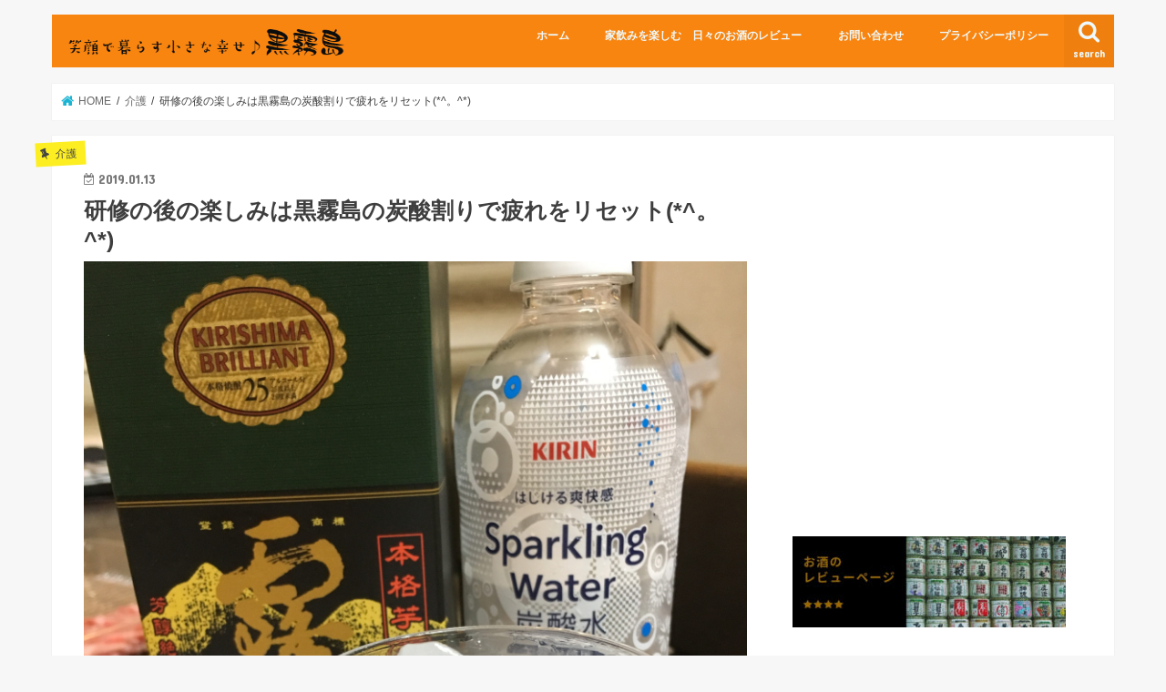

--- FILE ---
content_type: text/html; charset=UTF-8
request_url: http://hidamaritaiyou24.com/%E7%A0%94%E4%BF%AE-3/
body_size: 19071
content:
<!doctype html>
<html lang="ja">

<head>
<meta charset="utf-8">
<meta http-equiv="X-UA-Compatible" content="IE=edge">
<title>研修の後の楽しみは黒霧島の炭酸割りで疲れをリセット(*^。^*) | 笑顔で暮らす小さな幸せ♪    黒霧島</title>
<meta name="HandheldFriendly" content="True">
<meta name="MobileOptimized" content="320">
<meta name="viewport" content="width=device-width, initial-scale=1"/>

<link rel="apple-touch-icon" href="http://hidamaritaiyou24.com/wp-content/uploads/2019/04/youtube_profile_image.png"><link rel="icon" href="http://hidamaritaiyou24.com/wp-content/uploads/2019/04/favicon.png">
<link rel="pingback" href="http://hidamaritaiyou24.com/xmlrpc.php">

<!--[if IE]>
<link rel="shortcut icon" href="http://hidamaritaiyou24.com/wp-content/uploads/2019/04/favicon.png"><![endif]-->


<script async src="//pagead2.googlesyndication.com/pagead/js/adsbygoogle.js"></script>
<script>
     (adsbygoogle = window.adsbygoogle || []).push({
          google_ad_client: "ca-pub-5785742103517768",
          enable_page_level_ads: true
     });
</script>

<!-- All In One SEO Pack 3.7.1[118,181] -->
<meta name="description"  content="昨日に続き本日も研修。 本日3日目。 全部で8回。まだまだ長い(ノ￣▽￣) 考えただけで疲れる（#￣３￣） 資格更新の為、頑張るしかない！！ でも、幸せな事に明日は代休｡･:*:･ﾟ&#039;ฺฺ(｡･ˇ∀ˇ･)ノ ○o｡+..:* 講義中、何度も落ちた(*ﾉε｀ )σ 眠くなるよ(ノ￣▽￣) 帰って晩御飯♪♪♪" />

<meta name="keywords"  content="#幸せ,#晩御飯,#晩酌,いい予感,伊予柑,受験生,家の飲み,焼酎,研修" />

<script type="application/ld+json" class="aioseop-schema">{"@context":"https://schema.org","@graph":[{"@type":"Organization","@id":"http://hidamaritaiyou24.com/#organization","url":"http://hidamaritaiyou24.com/","name":"笑顔で暮らす小さな幸せ♪    黒霧島","sameAs":[]},{"@type":"WebSite","@id":"http://hidamaritaiyou24.com/#website","url":"http://hidamaritaiyou24.com/","name":"笑顔で暮らす小さな幸せ♪    黒霧島","publisher":{"@id":"http://hidamaritaiyou24.com/#organization"}},{"@type":"WebPage","@id":"http://hidamaritaiyou24.com/%e7%a0%94%e4%bf%ae-3/#webpage","url":"http://hidamaritaiyou24.com/%e7%a0%94%e4%bf%ae-3/","inLanguage":"ja","name":"研修の後の楽しみは黒霧島の炭酸割りで疲れをリセット(*^。^*)","isPartOf":{"@id":"http://hidamaritaiyou24.com/#website"},"breadcrumb":{"@id":"http://hidamaritaiyou24.com/%e7%a0%94%e4%bf%ae-3/#breadcrumblist"},"image":{"@type":"ImageObject","@id":"http://hidamaritaiyou24.com/%e7%a0%94%e4%bf%ae-3/#primaryimage","url":"http://hidamaritaiyou24.com/wp-content/uploads/2019/05/C01A7E83-4EB6-4362-A6CD-40A77D938B15-e1557145561463.jpeg","width":3024,"height":4032},"primaryImageOfPage":{"@id":"http://hidamaritaiyou24.com/%e7%a0%94%e4%bf%ae-3/#primaryimage"},"datePublished":"2019-01-13T12:09:37+09:00","dateModified":"2019-05-11T12:29:40+09:00"},{"@type":"Article","@id":"http://hidamaritaiyou24.com/%e7%a0%94%e4%bf%ae-3/#article","isPartOf":{"@id":"http://hidamaritaiyou24.com/%e7%a0%94%e4%bf%ae-3/#webpage"},"author":{"@id":"http://hidamaritaiyou24.com/author/hidamaritaiyou24/#author"},"headline":"研修の後の楽しみは黒霧島の炭酸割りで疲れをリセット(*^。^*)","datePublished":"2019-01-13T12:09:37+09:00","dateModified":"2019-05-11T12:29:40+09:00","commentCount":0,"mainEntityOfPage":{"@id":"http://hidamaritaiyou24.com/%e7%a0%94%e4%bf%ae-3/#webpage"},"publisher":{"@id":"http://hidamaritaiyou24.com/#organization"},"articleSection":"介護, 未分類, 黒霧島, #幸せ, #晩御飯, #晩酌, いい予感, 伊予柑, 受験生, 家の飲み, 焼酎, 研修","image":{"@type":"ImageObject","@id":"http://hidamaritaiyou24.com/%e7%a0%94%e4%bf%ae-3/#primaryimage","url":"http://hidamaritaiyou24.com/wp-content/uploads/2019/05/C01A7E83-4EB6-4362-A6CD-40A77D938B15-e1557145561463.jpeg","width":3024,"height":4032}},{"@type":"Person","@id":"http://hidamaritaiyou24.com/author/hidamaritaiyou24/#author","name":"hidamaritaiyou24","sameAs":[]},{"@type":"BreadcrumbList","@id":"http://hidamaritaiyou24.com/%e7%a0%94%e4%bf%ae-3/#breadcrumblist","itemListElement":[{"@type":"ListItem","position":1,"item":{"@type":"WebPage","@id":"http://hidamaritaiyou24.com/","url":"http://hidamaritaiyou24.com/","name":"笑顔で暮らす小さな幸せ♪    黒霧島"}},{"@type":"ListItem","position":2,"item":{"@type":"WebPage","@id":"http://hidamaritaiyou24.com/%e7%a0%94%e4%bf%ae-3/","url":"http://hidamaritaiyou24.com/%e7%a0%94%e4%bf%ae-3/","name":"研修の後の楽しみは黒霧島の炭酸割りで疲れをリセット(*^。^*)"}}]}]}</script>
<link rel="canonical" href="http://hidamaritaiyou24.com/研修-3/" />
			<script type="text/javascript" >
				window.ga=window.ga||function(){(ga.q=ga.q||[]).push(arguments)};ga.l=+new Date;
				ga('create', 'UA-116460429-1', 'auto');
				// Plugins
				
				ga('send', 'pageview');
			</script>
			<script async src="https://www.google-analytics.com/analytics.js"></script>
			<!-- All In One SEO Pack -->
<link rel='dns-prefetch' href='//ajax.googleapis.com' />
<link rel='dns-prefetch' href='//fonts.googleapis.com' />
<link rel='dns-prefetch' href='//maxcdn.bootstrapcdn.com' />
<link rel='dns-prefetch' href='//s.w.org' />
<link rel="alternate" type="application/rss+xml" title="笑顔で暮らす小さな幸せ♪    黒霧島 &raquo; フィード" href="http://hidamaritaiyou24.com/feed/" />
<link rel="alternate" type="application/rss+xml" title="笑顔で暮らす小さな幸せ♪    黒霧島 &raquo; コメントフィード" href="http://hidamaritaiyou24.com/comments/feed/" />
<link rel="alternate" type="application/rss+xml" title="笑顔で暮らす小さな幸せ♪    黒霧島 &raquo; 研修の後の楽しみは黒霧島の炭酸割りで疲れをリセット(*^。^*) のコメントのフィード" href="http://hidamaritaiyou24.com/%e7%a0%94%e4%bf%ae-3/feed/" />
		<script type="text/javascript">
			window._wpemojiSettings = {"baseUrl":"https:\/\/s.w.org\/images\/core\/emoji\/13.0.0\/72x72\/","ext":".png","svgUrl":"https:\/\/s.w.org\/images\/core\/emoji\/13.0.0\/svg\/","svgExt":".svg","source":{"concatemoji":"http:\/\/hidamaritaiyou24.com\/wp-includes\/js\/wp-emoji-release.min.js"}};
			!function(e,a,t){var n,r,o,i=a.createElement("canvas"),p=i.getContext&&i.getContext("2d");function s(e,t){var a=String.fromCharCode;p.clearRect(0,0,i.width,i.height),p.fillText(a.apply(this,e),0,0);e=i.toDataURL();return p.clearRect(0,0,i.width,i.height),p.fillText(a.apply(this,t),0,0),e===i.toDataURL()}function c(e){var t=a.createElement("script");t.src=e,t.defer=t.type="text/javascript",a.getElementsByTagName("head")[0].appendChild(t)}for(o=Array("flag","emoji"),t.supports={everything:!0,everythingExceptFlag:!0},r=0;r<o.length;r++)t.supports[o[r]]=function(e){if(!p||!p.fillText)return!1;switch(p.textBaseline="top",p.font="600 32px Arial",e){case"flag":return s([127987,65039,8205,9895,65039],[127987,65039,8203,9895,65039])?!1:!s([55356,56826,55356,56819],[55356,56826,8203,55356,56819])&&!s([55356,57332,56128,56423,56128,56418,56128,56421,56128,56430,56128,56423,56128,56447],[55356,57332,8203,56128,56423,8203,56128,56418,8203,56128,56421,8203,56128,56430,8203,56128,56423,8203,56128,56447]);case"emoji":return!s([55357,56424,8205,55356,57212],[55357,56424,8203,55356,57212])}return!1}(o[r]),t.supports.everything=t.supports.everything&&t.supports[o[r]],"flag"!==o[r]&&(t.supports.everythingExceptFlag=t.supports.everythingExceptFlag&&t.supports[o[r]]);t.supports.everythingExceptFlag=t.supports.everythingExceptFlag&&!t.supports.flag,t.DOMReady=!1,t.readyCallback=function(){t.DOMReady=!0},t.supports.everything||(n=function(){t.readyCallback()},a.addEventListener?(a.addEventListener("DOMContentLoaded",n,!1),e.addEventListener("load",n,!1)):(e.attachEvent("onload",n),a.attachEvent("onreadystatechange",function(){"complete"===a.readyState&&t.readyCallback()})),(n=t.source||{}).concatemoji?c(n.concatemoji):n.wpemoji&&n.twemoji&&(c(n.twemoji),c(n.wpemoji)))}(window,document,window._wpemojiSettings);
		</script>
		<style type="text/css">
img.wp-smiley,
img.emoji {
	display: inline !important;
	border: none !important;
	box-shadow: none !important;
	height: 1em !important;
	width: 1em !important;
	margin: 0 .07em !important;
	vertical-align: -0.1em !important;
	background: none !important;
	padding: 0 !important;
}
</style>
	<link rel='stylesheet' id='wp-block-library-css'  href='http://hidamaritaiyou24.com/wp-includes/css/dist/block-library/style.min.css' type='text/css' media='all' />
<link rel='stylesheet' id='contact-form-7-css'  href='http://hidamaritaiyou24.com/wp-content/plugins/contact-form-7/includes/css/styles.css' type='text/css' media='all' />
<link rel='stylesheet' id='ez-icomoon-css'  href='http://hidamaritaiyou24.com/wp-content/plugins/easy-table-of-contents/vendor/icomoon/style.min.css' type='text/css' media='all' />
<link rel='stylesheet' id='ez-toc-css'  href='http://hidamaritaiyou24.com/wp-content/plugins/easy-table-of-contents/assets/css/screen.min.css' type='text/css' media='all' />
<style id='ez-toc-inline-css' type='text/css'>
div#ez-toc-container p.ez-toc-title {font-size: 120%;}div#ez-toc-container p.ez-toc-title {font-weight: 500;}div#ez-toc-container ul li {font-size: 95%;}
</style>
<link rel='stylesheet' id='style-css'  href='http://hidamaritaiyou24.com/wp-content/themes/jstork/style.css' type='text/css' media='all' />
<link rel='stylesheet' id='slick-css'  href='http://hidamaritaiyou24.com/wp-content/themes/jstork/library/css/slick.css' type='text/css' media='all' />
<link rel='stylesheet' id='shortcode-css'  href='http://hidamaritaiyou24.com/wp-content/themes/jstork/library/css/shortcode.css' type='text/css' media='all' />
<link rel='stylesheet' id='gf_Concert-css'  href='//fonts.googleapis.com/css?family=Concert+One' type='text/css' media='all' />
<link rel='stylesheet' id='gf_Lato-css'  href='//fonts.googleapis.com/css?family=Lato' type='text/css' media='all' />
<link rel='stylesheet' id='fontawesome-css'  href='//maxcdn.bootstrapcdn.com/font-awesome/4.7.0/css/font-awesome.min.css' type='text/css' media='all' />
<link rel='stylesheet' id='remodal-css'  href='http://hidamaritaiyou24.com/wp-content/themes/jstork/library/css/remodal.css' type='text/css' media='all' />
<link rel='stylesheet' id='animate-css'  href='http://hidamaritaiyou24.com/wp-content/themes/jstork/library/css/animate.min.css' type='text/css' media='all' />
<script type='text/javascript' src='//ajax.googleapis.com/ajax/libs/jquery/1.12.4/jquery.min.js' id='jquery-js'></script>
<link rel="https://api.w.org/" href="http://hidamaritaiyou24.com/wp-json/" /><link rel="alternate" type="application/json" href="http://hidamaritaiyou24.com/wp-json/wp/v2/posts/2504" /><link rel="EditURI" type="application/rsd+xml" title="RSD" href="http://hidamaritaiyou24.com/xmlrpc.php?rsd" />
<link rel="wlwmanifest" type="application/wlwmanifest+xml" href="http://hidamaritaiyou24.com/wp-includes/wlwmanifest.xml" /> 
<link rel='prev' title='ヒータータイツ・ヒーターベスト　暖かい♪♪♪寒い外作業におススメの品。' href='http://hidamaritaiyou24.com/%e7%a0%94%e4%bf%ae-2/' />
<link rel='next' title='オフ日　黒霧島と簡単おつまみで幸せ気分。切って並べるだけの生ハムカマンベール巻き' href='http://hidamaritaiyou24.com/%e4%bc%91%e6%97%a5%e3%81%8b%e3%82%89%e3%81%ae%e4%bb%95%e4%ba%8b/' />

<link rel='shortlink' href='http://hidamaritaiyou24.com/?p=2504' />
<link rel="alternate" type="application/json+oembed" href="http://hidamaritaiyou24.com/wp-json/oembed/1.0/embed?url=http%3A%2F%2Fhidamaritaiyou24.com%2F%25e7%25a0%2594%25e4%25bf%25ae-3%2F" />
<link rel="alternate" type="text/xml+oembed" href="http://hidamaritaiyou24.com/wp-json/oembed/1.0/embed?url=http%3A%2F%2Fhidamaritaiyou24.com%2F%25e7%25a0%2594%25e4%25bf%25ae-3%2F&#038;format=xml" />
<style type="text/css">
body{color: #3E3E3E;}
a, #breadcrumb li.bc_homelink a::before, .authorbox .author_sns li a::before{color: #1BB4D3;}
a:hover{color: #E69B9B;}
.article-footer .post-categories li a,.article-footer .tags a,.accordionBtn{  background: #1BB4D3;  border-color: #1BB4D3;}
.article-footer .tags a{color:#1BB4D3; background: none;}
.article-footer .post-categories li a:hover,.article-footer .tags a:hover,.accordionBtn.active{ background:#E69B9B;  border-color:#E69B9B;}
input[type="text"],input[type="password"],input[type="datetime"],input[type="datetime-local"],input[type="date"],input[type="month"],input[type="time"],input[type="week"],input[type="number"],input[type="email"],input[type="url"],input[type="search"],input[type="tel"],input[type="color"],select,textarea,.field { background-color: #ffffff;}
.header{color: #ffffff;}
.bgfull .header,.header.bg,.header #inner-header,.menu-sp{background: #f98511;}
#logo a{color: #ffffff;}
#g_nav .nav li a,.nav_btn,.menu-sp a,.menu-sp a,.menu-sp > ul:after{color: #edf9fc;}
#logo a:hover,#g_nav .nav li a:hover,.nav_btn:hover{color:#eeeeee;}
@media only screen and (min-width: 768px) {
.nav > li > a:after{background: #eeeeee;}
.nav ul {background: #666666;}
#g_nav .nav li ul.sub-menu li a{color: #f7f7f7;}
}
@media only screen and (max-width: 1165px) {
.site_description{background: #f98511; color: #ffffff;}
}
#inner-content, #breadcrumb, .entry-content blockquote:before, .entry-content blockquote:after{background: #ffffff}
.top-post-list .post-list:before{background: #1BB4D3;}
.widget li a:after{color: #1BB4D3;}
.entry-content h2,.widgettitle,.accordion::before{background: #f98511; color: #ffffff;}
.entry-content h3{border-color: #f98511;}
.h_boader .entry-content h2{border-color: #f98511; color: #3E3E3E;}
.h_balloon .entry-content h2:after{border-top-color: #f98511;}
.entry-content ul li:before{ background: #f98511;}
.entry-content ol li:before{ background: #f98511;}
.post-list-card .post-list .eyecatch .cat-name,.top-post-list .post-list .eyecatch .cat-name,.byline .cat-name,.single .authorbox .author-newpost li .cat-name,.related-box li .cat-name,.carouselwrap .cat-name,.eyecatch .cat-name{background: #fcee21; color:  #444444;}
ul.wpp-list li a:before{background: #f98511; color: #ffffff;}
.readmore a{border:1px solid #1BB4D3;color:#1BB4D3;}
.readmore a:hover{background:#1BB4D3;color:#fff;}
.btn-wrap a{background: #1BB4D3;border: 1px solid #1BB4D3;}
.btn-wrap a:hover{background: #E69B9B;border-color: #E69B9B;}
.btn-wrap.simple a{border:1px solid #1BB4D3;color:#1BB4D3;}
.btn-wrap.simple a:hover{background:#1BB4D3;}
.blue-btn, .comment-reply-link, #submit { background-color: #1BB4D3; }
.blue-btn:hover, .comment-reply-link:hover, #submit:hover, .blue-btn:focus, .comment-reply-link:focus, #submit:focus {background-color: #E69B9B; }
#sidebar1{color: #444444;}
.widget:not(.widget_text) a{color:#666666;}
.widget:not(.widget_text) a:hover{color:#999999;}
.bgfull #footer-top,#footer-top .inner,.cta-inner{background-color: #666666; color: #CACACA;}
.footer a,#footer-top a{color: #f7f7f7;}
#footer-top .widgettitle{color: #CACACA;}
.bgfull .footer,.footer.bg,.footer .inner {background-color: #666666;color: #CACACA;}
.footer-links li a:before{ color: #f98511;}
.pagination a, .pagination span,.page-links a{border-color: #1BB4D3; color: #1BB4D3;}
.pagination .current,.pagination .current:hover,.page-links ul > li > span{background-color: #1BB4D3; border-color: #1BB4D3;}
.pagination a:hover, .pagination a:focus,.page-links a:hover, .page-links a:focus{background-color: #1BB4D3; color: #fff;}
</style>
<link rel="icon" href="http://hidamaritaiyou24.com/wp-content/uploads/2019/04/cropped-youtube_profile_image-32x32.png" sizes="32x32" />
<link rel="icon" href="http://hidamaritaiyou24.com/wp-content/uploads/2019/04/cropped-youtube_profile_image-192x192.png" sizes="192x192" />
<link rel="apple-touch-icon" href="http://hidamaritaiyou24.com/wp-content/uploads/2019/04/cropped-youtube_profile_image-180x180.png" />
<meta name="msapplication-TileImage" content="http://hidamaritaiyou24.com/wp-content/uploads/2019/04/cropped-youtube_profile_image-270x270.png" />
		<style type="text/css" id="wp-custom-css">
			/*ボタンの基本設定*/
.shoplinkamazon a, .shoplinkrakuten a, .shoplinkyahoo a {
display: block;
text-decoration: none;
text-align: center;
padding: 13px;
}
/*amazonのボタンの装飾*/
.shoplinkamazon a {
border: solid 2px #c20004;
border-radius: 7px;
color: #c20004;
font-weight: bold;
}
/*楽天のボタンの装飾*/
.shoplinkrakuten a {
border: solid 2px #FA7830;
border-radius: 7px;
color: #FA7830;
font-weight: bold;
}
/*yahooのボタンの装飾*/
.shoplinkyahoo a {
border: solid 2px #00BABE;
border-radius: 7px;
color: #00BABE;
font-weight: bold;
}
/*カエレバボックス全体の装飾*/
.kaerebalink-box {
border: 1px #9C9996 solid;/*回りの線の装飾*/
margin: 20px 0;
display: flex;
align-items: center;
padding: 20px;
box-sizing: border-box;
justify-content: space-around;
}
@media screen and (max-width: 640px) {
.kaerebalink-box {
display: block;
}
}
.booklink-footer {
display: none;
}
.kaerebalink-info {
width: 43%;/*右側のテキストのボックスの横幅*/
font-size: 16px;/*文字のサイズ*/
}
@media screen and (max-width: 640px) {
.kaerebalink-info {
width: 100%;
}
}
@media screen and (max-width: 640px) {
.kaerebalink-image {
margin: 0 0 20px 0!important;
text-align: center;
float: none!important;
}
}
/* PS Auto Sitemapリストの●を消す*/ 
#sitemap_list li:before{ 
width: 0; 
height: 0; 
}
/* PS Auto Sitemapの_を消す*/ 
#sitemap_list li a { 
text-decoration: none; 
}
/* —– 可愛い蛍光下線（ピンク） —– */

.pink {
background: linear-gradient(transparent 40%, #FAD5DC 40%);
padding-bottom: .2em;
font-weight:bold;
}

/* —–可愛い蛍光下線（黄色） —– */

.yellow {
background: linear-gradient(transparent 40%, #ffff8e 40%);
padding-bottom: .2em;
font-weight:bold;
}

/* —–可愛い蛍光下線（青） —– */

.blue {
background: linear-gradient(transparent 40%, #CBE9F5 40%);
padding-bottom: .2em;
font-weight:bold;
}
.entry-content ul.list_check{
padding: 0em 0em 0em 0.5em;
position: relative;
}

.entry-content ul.list_check li:before{
width: 0; /*リストマークを消す*/
height: 0; /*リストマークを消す*/
font-family: fontawesome; /*Webアイコンフォント*/
content:"\f058"; /*Webアイコンフォントのコード*/
position: absolute;
font-size: 1.2em; /*アイコンのサイズ*/
left: -0.4em; /*左端からのアイコンまで*/
line-height:12px; /*行間*/
color: #5ab9ff; /*アイコンの色*/
}
.entry-content ol.list_num li:before{
background-color: #5ab9ff; /*数字の色*/
}
.entry-content ul.list_checkb {
border: solid 3px #ffb03f;/*外側の罫線の太さと色*/
padding: 0.3em 1.2em;
position: relative;
}

.entry-content ul.list_checkb li {
line-height: 1em;
padding: 0.2em 0 1em 1.4em;
border-bottom: dashed 2px #ffb03f;/*点線の太さと色*/
}

.entry-content ul.list_checkb li:before {
width: 0; /*リストマークを消す*/
height: 0; /*リストマークを消す*/
font-family: fontawesome;
content:"\f058";/*アイコン種類*/
position: absolute;
font-size: 1.5em; /*アイコンのサイズ*/
left: -0.1em; /*左端からのアイコンまで*/
line-height:11px;/*行間*/
color: #ffb03f; /*アイコンの色*/
}

.entry-content ul.list_checkb li:last-of-type{
border-bottom: none;
padding-bottom: 0;
}
/*目次カスタマイズ*/
@media only screen and (min-width: 767px){

/* 目次の枠線 */
#toc_container{
border-top: solid 8px 
#6bb6ff;
background:#f9f9f9 !important;
}

/* 目次タイトルのフォント設定 */
p.toc_title {
font-size:24px;
color:#6bb6ff;
position:relative;
left:-39% !important;
top:10px;
}

/* 目次のh2フォント設定 */
ul.toc_list li a {
font-size:16px;
font-weight:bold;
color:#777;
}

ul.toc_list li a:hover{
color:#f05689;
text-decoration:none;
}

/* 目次のh3フォント設定 */
.toc_list ul li a {
font-size:16px;
font-weight:normal;
color:#888;
}

.toc_list ul li a:hover {
color:#f05689;
text-decoration:none;
}

span.toc_toggle{
font-size: 14px !important;
}

span.toc_toggle a{
font-size: 14px;
color:#6bb6ff;
}

#toc_container .toc_title::before {
display: inline-block;
color: #fff;
font-family: FontAwesome;
font-size: 20px;
line-height: 50px;
content: "\f0ca";
}

#toc_container .toc_title:before {
display:inline-block; width: 50px;
height: 50px;
border-radius: 50%;
background:#6bb6ff;
margin-right:8px;
}

#toc_container li a{
border-top-width:0px;
line-height:30px;
}
}

@media only screen and (max-width: 766px){

/* 目次の枠線 */
#toc_container{
border-top: solid 8px 
#6bb6ff;
background:#f9f9f9 !important;
}

/* 目次のアイコン */
#toc_container .toc_title:before{
content: "\f0f6";/*アイコンの種類*/
font-family: FontAwesome;
display: inline-block;
margin-right:5px;
width: 1.2em;
color:#6bb6ff;
}

/* 目次のタイトル設定 */
p.toc_title {
text-align: center;
font-size:17px;
color:#6bb6ff;
}

/* 目次のh2フォント設定 */
ul.toc_list li a {
font-size:16px;
font-weight:bold;
line-height: 2em;
color:#777;
text-decoration:none;
}

ul.toc_list li a:hover{
color:#6bb6ff;
}

/* 目次のh3フォント設定 */
.toc_list ul li a {
font-size:14px;
font-weight:normal;
color:#888;
text-decoration:none;
}
}
body {
font-family: 'Sawarabi Gothic', sans-serif;
}
/* 行間調整 */
.entry-content p {
margin: 0 0 1.5em;
line-height: 1.75em;
}
/*SNSシェアアイコンの変更*/
.sns li a{
 font-size: 80%;
 position: relative;
 display: block;
 padding: 10px;
 color: #fff;
 border-radius: 2px;
 text-align: center;
 text-decoration: none;
 text-shadow: none;
}

.sns li a:hover{
 -webkit-transform: none;
 -moz-transform: none;
 transform: none;
 box-shadow: none;
}

.sns li a .text{
 font-weight: bold;
}

/*ツイッター*/
.sns .twitter a{
 color: #22b8ff !important;
 border: solid 1px #22b8ff !important;
 background: #fff !important;
 box-shadow: none;
}

.sns .twitter a:hover{
 color: #fff !important;
 border: solid 1px #22b8ff !important;
 background: #22b8ff !important;
}

/*Facebook*/
.sns .facebook a{
 color: #6680d8 !important;
 border: solid 1px #6680d8 !important;
 background: #fff !important;
 box-shadow: none;
}

.sns .facebook a:hover{
 color: #fff !important;
 border: solid 1px #6680d8 !important;
 background: #6680d8 !important;
}

/*はてブ*/
.sns .hatebu a{
 color: #5d8ac1 !important;
 border: solid 1px #5d8ac1 !important;
 background: #fff !important;
 box-shadow: none;
}

.sns .hatebu a:hover{
 color: #fff !important;
 border: solid 1px #5d8ac1 !important;
 background: #5d8ac1 !important;
}

/*Pocket*/
.sns .pocket a{
 color: #ff6d82 !important;
 border: solid 1px #ff6d82 !important;
 background: #fff !important;
 box-shadow: none;
}

.sns .pocket a:hover{
 color: #fff !important;
 border: solid 1px #ff6d82 !important;
 background: #ff6d82 !important;
}

/*Feedly*/
.sns .feedly a{
 color: #6cc655 !important;
 border: solid 1px #6cc655 !important;
 background: #fff !important;
 box-shadow: none;
}

.sns .feedly a:hover{
 color: #fff !important;
 border: solid 1px #6cc655 !important;
 background: #6cc655 !important;
}

/*Line*/
.sns .line a{
 color: #25af00 !important;
 border: solid 1px #25af00 !important;
 background: #fff !important;
 box-shadow: none;
}

.sns .line a:hover{
 color: #fff !important;
 border: solid 1px #25af00 !important;
 background: #25af00 !important;
}
/* ボタン風カテゴリ一覧 */
.widget_nav_menu ul {
padding-top: 5px;
list-style: none;
}

.widget_nav_menu li {
display: inline-block;
width: 49%;
padding-top: 5px!important;
border-bottom: none;
text-align: center;
}

.widget_nav_menu ul :before{
 font-family: fontawesome; 
 content:"\f02d";
 color: #1BB4D3;
 padding-right: 5px;
 padding-left:7px;
}

.widget_nav_menu ul a{
padding: 10px 5px;
border-radius: 3px;
background:#fff;
color: #1BB4D3;
border:solid 1px #1BB4D3;
font-size: 14px;
text-decoration: none;
text-align: left;
box-shadow: 0 2px 2px rgba(0,0,0,.3);
transition: color 0.3s, background-color 0.3s, box-shadow 0.3s, transform 0.3s;
}

.widget_nav_menu ul a:hover{
background: #1BB4D3;
color:#fff;
transform: translate3d(0px, 2px, 0px);
box-shadow: none;
}

.widget_nav_menu li a:after{
display: none;
}
/* 画像に影を付ける*/
img.kage {
box-shadow: 0px 0px 4px #ccc;
width:99%;
margin:0 auto;
}
/* 画像に線を付ける*/
img.line {
 border: solid 1px #808080;
 width:99%;
 margin:0 auto;
 }
.shadow {
    margin-top: 5px; /* 画像の上の余白*/
    display: inline-block; 
    box-shadow: 0px 5px 15px -5px rgba(0, 0, 0, 0.8); /*横方向　下方向　ぼかし　広がり　色 */
}
.my-pink{
color: #f05689;/*アイコンの色*/
}
/* ======================================
カスタマイズ div 中央寄せ
======================================== */
.tac { 
	text-align: center;
}
/* マーカー強調カスタマイズ黄色 */
 .marker1 {
 background: linear-gradient(transparent 30%, #ffffbc 30%);
 }
/* マーカー強調カスタマイズピンク色 */
 .marker2 {
 background: linear-gradient(transparent 30%, #ffdfef 30%);
 }
/* マーカー強調カスタマイズ水色 */
 .marker3 {
 background: linear-gradient(transparent 30%, #cce5ff 30%);
 }
.sns li a{
font-size: 80%;
position: relative;
display: block;
padding: 10px;
color: #fff;
border-radius: 2px;
text-align: center;
text-decoration: none;
text-shadow: none;
}.sns li a:hover{
-webkit-transform: none;
-moz-transform: none;
transform: none;
box-shadow: none;
}.sns li a .text{
font-weight: bold;
}
.sns .twitter a{
color: #22b8ff !important;
border: solid 1px #22b8ff !important;
background: #fff !important;
box-shadow: none;
}
.sns .twitter a:hover{
color: #fff !important;
border: solid 1px #22b8ff !important;
background: #22b8ff !important;
}


.sns .facebook a{
color: #6680d8 !important;
border: solid 1px #6680d8 !important;
background: #fff !important;
box-shadow: none;
}

.sns .facebook a:hover{
color: #fff !important;
border: solid 1px #6680d8 !important;
background: #6680d8 !important;
}


.sns .hatebu a{
color: #5d8ac1 !important;
border: solid 1px #5d8ac1 !important;
background: #fff !important;
box-shadow: none;
}

.sns .hatebu a:hover{
color: #fff !important;
border: solid 1px #5d8ac1 !important;
background: #5d8ac1 !important;
}


.sns .pocket a{
color: #ff6d82 !important;
border: solid 1px #ff6d82 !important;
background: #fff !important;
box-shadow: none;
}

.sns .pocket a:hover{
color: #fff !important;
border: solid 1px #ff6d82 !important;
background: #ff6d82 !important;
}


.sns .feedly a{
color: #6cc655 !important;
border: solid 1px #6cc655 !important;
background: #fff !important;
box-shadow: none;
}

.sns .feedly a:hover{
color: #fff !important;
border: solid 1px #6cc655 !important;
background: #6cc655 !important;
}


.sns .line a{
color: #25af00 !important;
border: solid 1px #25af00 !important;
background: #fff !important;
box-shadow: none;
}

.sns .line a:hover{
color: #fff !important;
border: solid 1px #25af00 !important;
background: #25af00 !important;
}		</style>
		</head>

<body class="post-template-default single single-post postid-2504 single-format-standard bgnormal pannavi_on h_default sidebarright undo_off">
	<div id="container">

<header class="header animated fadeIn " role="banner">
<div id="inner-header" class="wrap cf">
<div id="logo" class="gf fs_m">
<p class="h1 img"><a href="http://hidamaritaiyou24.com"><img src="http://hidamaritaiyou24.com/wp-content/uploads/2019/04/logo-3.png" alt="笑顔で暮らす小さな幸せ♪    黒霧島"></a></p>
</div>

<a href="#searchbox" data-remodal-target="searchbox" class="nav_btn search_btn"><span class="text gf">search</span></a>

<nav id="g_nav" role="navigation">
<ul id="menu-menu" class="nav top-nav cf"><li id="menu-item-3882" class="menu-item menu-item-type-custom menu-item-object-custom menu-item-home menu-item-3882"><a href="http://hidamaritaiyou24.com">ホーム</a></li>
<li id="menu-item-4378" class="menu-item menu-item-type-post_type menu-item-object-page menu-item-4378"><a href="http://hidamaritaiyou24.com/liquor-review/">家飲みを楽しむ　日々のお酒のレビュー</a></li>
<li id="menu-item-4375" class="menu-item menu-item-type-post_type menu-item-object-page menu-item-4375"><a href="http://hidamaritaiyou24.com/%e3%81%8a%e5%95%8f%e3%81%84%e5%90%88%e3%82%8f%e3%81%9b/">お問い合わせ</a></li>
<li id="menu-item-3883" class="menu-item menu-item-type-post_type menu-item-object-page menu-item-3883"><a href="http://hidamaritaiyou24.com/%e3%83%97%e3%83%a9%e3%82%a4%e3%83%90%e3%82%b7%e3%83%bc%e3%83%9d%e3%83%aa%e3%82%b7%e3%83%bc/">プライバシーポリシー</a></li>
</ul></nav>

<a href="#spnavi" data-remodal-target="spnavi" class="nav_btn"><span class="text gf">menu</span></a>



</div>
</header>


<div class="remodal" data-remodal-id="spnavi" data-remodal-options="hashTracking:false">
<button data-remodal-action="close" class="remodal-close"><span class="text gf">CLOSE</span></button>
<ul id="menu-menu-1" class="sp_g_nav nav top-nav cf"><li class="menu-item menu-item-type-custom menu-item-object-custom menu-item-home menu-item-3882"><a href="http://hidamaritaiyou24.com">ホーム</a></li>
<li class="menu-item menu-item-type-post_type menu-item-object-page menu-item-4378"><a href="http://hidamaritaiyou24.com/liquor-review/">家飲みを楽しむ　日々のお酒のレビュー</a></li>
<li class="menu-item menu-item-type-post_type menu-item-object-page menu-item-4375"><a href="http://hidamaritaiyou24.com/%e3%81%8a%e5%95%8f%e3%81%84%e5%90%88%e3%82%8f%e3%81%9b/">お問い合わせ</a></li>
<li class="menu-item menu-item-type-post_type menu-item-object-page menu-item-3883"><a href="http://hidamaritaiyou24.com/%e3%83%97%e3%83%a9%e3%82%a4%e3%83%90%e3%82%b7%e3%83%bc%e3%83%9d%e3%83%aa%e3%82%b7%e3%83%bc/">プライバシーポリシー</a></li>
</ul><button data-remodal-action="close" class="remodal-close"><span class="text gf">CLOSE</span></button>
</div>




<div class="remodal searchbox" data-remodal-id="searchbox" data-remodal-options="hashTracking:false">
<div class="search cf"><dl><dt>キーワードで記事を検索</dt><dd><form role="search" method="get" id="searchform" class="searchform cf" action="http://hidamaritaiyou24.com/" >
		<input type="search" placeholder="検索する" value="" name="s" id="s" />
		<button type="submit" id="searchsubmit" ><i class="fa fa-search"></i></button>
		</form></dd></dl></div>
<button data-remodal-action="close" class="remodal-close"><span class="text gf">CLOSE</span></button>
</div>






<div id="breadcrumb" class="breadcrumb inner wrap cf"><ul itemscope itemtype="http://schema.org/BreadcrumbList"><li itemprop="itemListElement" itemscope itemtype="http://schema.org/ListItem" class="bc_homelink"><a itemprop="item" href="http://hidamaritaiyou24.com/"><span itemprop="name"> HOME</span></a><meta itemprop="position" content="1" /></li><li itemprop="itemListElement" itemscope itemtype="http://schema.org/ListItem"><a itemprop="item" href="http://hidamaritaiyou24.com/category/%e4%bb%8b%e8%ad%b7/"><span itemprop="name">介護</span></a><meta itemprop="position" content="2" /></li><li itemprop="itemListElement" itemscope itemtype="http://schema.org/ListItem" class="bc_posttitle"><span itemprop="name">研修の後の楽しみは黒霧島の炭酸割りで疲れをリセット(*^。^*)</span><meta itemprop="position" content="3" /></li></ul></div>
<div id="content">
<div id="inner-content" class="wrap cf">

<main id="main" class="m-all t-all d-5of7 cf" role="main">
<article id="post-2504" class="post-2504 post type-post status-publish format-standard has-post-thumbnail hentry category-795 category-1 category-772 tag-6 tag-63 tag-52 tag-670 tag-671 tag-453 tag-796 tag-408 tag-582 article cf" role="article">
<header class="article-header entry-header">
<p class="byline entry-meta vcard cf">
<span class="cat-name cat-id-795">介護</span><time class="date gf entry-date updated">2019.01.13</time>
<time class="date gf entry-date undo updated" datetime="2019-05-11">2019.05.11</time>
<span class="writer name author"><span class="fn">hidamaritaiyou24</span></span>
</p>

<h1 class="entry-title single-title" itemprop="headline" rel="bookmark">研修の後の楽しみは黒霧島の炭酸割りで疲れをリセット(*^。^*)</h1>

<figure class="eyecatch">
<img width="3024" height="4032" src="http://hidamaritaiyou24.com/wp-content/uploads/2019/05/C01A7E83-4EB6-4362-A6CD-40A77D938B15-e1557145561463.jpeg" class="attachment-post-thumbnail size-post-thumbnail wp-post-image" alt="" loading="lazy" srcset="http://hidamaritaiyou24.com/wp-content/uploads/2019/05/C01A7E83-4EB6-4362-A6CD-40A77D938B15-e1557145561463.jpeg 3024w, http://hidamaritaiyou24.com/wp-content/uploads/2019/05/C01A7E83-4EB6-4362-A6CD-40A77D938B15-e1557145561463-225x300.jpeg 225w, http://hidamaritaiyou24.com/wp-content/uploads/2019/05/C01A7E83-4EB6-4362-A6CD-40A77D938B15-e1557145561463-768x1024.jpeg 768w" sizes="(max-width: 3024px) 100vw, 3024px" /></figure>
<div class="share short">
<div class="sns">
<ul class="cf">

<li class="twitter"> 
<a target="blank" href="//twitter.com/intent/tweet?url=http%3A%2F%2Fhidamaritaiyou24.com%2F%25e7%25a0%2594%25e4%25bf%25ae-3%2F&text=%E7%A0%94%E4%BF%AE%E3%81%AE%E5%BE%8C%E3%81%AE%E6%A5%BD%E3%81%97%E3%81%BF%E3%81%AF%E9%BB%92%E9%9C%A7%E5%B3%B6%E3%81%AE%E7%82%AD%E9%85%B8%E5%89%B2%E3%82%8A%E3%81%A7%E7%96%B2%E3%82%8C%E3%82%92%E3%83%AA%E3%82%BB%E3%83%83%E3%83%88%28%2A%5E%E3%80%82%5E%2A%29&tw_p=tweetbutton" onclick="window.open(this.href, 'tweetwindow', 'width=550, height=450,personalbar=0,toolbar=0,scrollbars=1,resizable=1'); return false;"><i class="fa fa-twitter"></i><span class="text">ツイート</span><span class="count"></span></a>
</li>

<li class="facebook">
<a href="//www.facebook.com/sharer.php?src=bm&u=http%3A%2F%2Fhidamaritaiyou24.com%2F%25e7%25a0%2594%25e4%25bf%25ae-3%2F&t=%E7%A0%94%E4%BF%AE%E3%81%AE%E5%BE%8C%E3%81%AE%E6%A5%BD%E3%81%97%E3%81%BF%E3%81%AF%E9%BB%92%E9%9C%A7%E5%B3%B6%E3%81%AE%E7%82%AD%E9%85%B8%E5%89%B2%E3%82%8A%E3%81%A7%E7%96%B2%E3%82%8C%E3%82%92%E3%83%AA%E3%82%BB%E3%83%83%E3%83%88%28%2A%5E%E3%80%82%5E%2A%29" onclick="javascript:window.open(this.href, '', 'menubar=no,toolbar=no,resizable=yes,scrollbars=yes,height=300,width=600');return false;"><i class="fa fa-facebook"></i>
<span class="text">シェア</span><span class="count"></span></a>
</li>

<li class="hatebu">       
<a href="//b.hatena.ne.jp/add?mode=confirm&url=http://hidamaritaiyou24.com/%e7%a0%94%e4%bf%ae-3/&title=%E7%A0%94%E4%BF%AE%E3%81%AE%E5%BE%8C%E3%81%AE%E6%A5%BD%E3%81%97%E3%81%BF%E3%81%AF%E9%BB%92%E9%9C%A7%E5%B3%B6%E3%81%AE%E7%82%AD%E9%85%B8%E5%89%B2%E3%82%8A%E3%81%A7%E7%96%B2%E3%82%8C%E3%82%92%E3%83%AA%E3%82%BB%E3%83%83%E3%83%88%28%2A%5E%E3%80%82%5E%2A%29" onclick="window.open(this.href, 'HBwindow', 'width=600, height=400, menubar=no, toolbar=no, scrollbars=yes'); return false;" target="_blank"><span class="text">はてブ</span><span class="count"></span></a>
</li>

<li class="line">
<a href="//line.me/R/msg/text/?%E7%A0%94%E4%BF%AE%E3%81%AE%E5%BE%8C%E3%81%AE%E6%A5%BD%E3%81%97%E3%81%BF%E3%81%AF%E9%BB%92%E9%9C%A7%E5%B3%B6%E3%81%AE%E7%82%AD%E9%85%B8%E5%89%B2%E3%82%8A%E3%81%A7%E7%96%B2%E3%82%8C%E3%82%92%E3%83%AA%E3%82%BB%E3%83%83%E3%83%88%28%2A%5E%E3%80%82%5E%2A%29%0Ahttp%3A%2F%2Fhidamaritaiyou24.com%2F%25e7%25a0%2594%25e4%25bf%25ae-3%2F" target="_blank"><span>LINE</span></a>
</li>

<li class="pocket">
<a href="//getpocket.com/edit?url=http://hidamaritaiyou24.com/%e7%a0%94%e4%bf%ae-3/&title=研修の後の楽しみは黒霧島の炭酸割りで疲れをリセット(*^。^*)" onclick="window.open(this.href, 'FBwindow', 'width=550, height=350, menubar=no, toolbar=no, scrollbars=yes'); return false;"><i class="fa fa-get-pocket"></i><span class="text">Pocket</span><span class="count"></span></a></li>

</ul>
</div> 
</div></header>



<section class="entry-content cf">


<p>昨日に続き本日も研修。</p>
<p>本日3日目。</p>
<p>全部で8回。まだまだ長い(ノ￣▽￣)</p>
<p>考えただけで疲れる（#￣３￣）</p>
<img loading="lazy" class="size-medium wp-image-2505 aligncenter" src="http://hidamaritaiyou24.com/wp-content/uploads/2019/01/CB5FCFDF-01A0-49DF-A906-E7DBA96FA5BB-300x225.jpeg" alt="" width="300" height="225" srcset="http://hidamaritaiyou24.com/wp-content/uploads/2019/01/CB5FCFDF-01A0-49DF-A906-E7DBA96FA5BB-300x225.jpeg 300w, http://hidamaritaiyou24.com/wp-content/uploads/2019/01/CB5FCFDF-01A0-49DF-A906-E7DBA96FA5BB-768x576.jpeg 768w, http://hidamaritaiyou24.com/wp-content/uploads/2019/01/CB5FCFDF-01A0-49DF-A906-E7DBA96FA5BB-1024x768.jpeg 1024w" sizes="(max-width: 300px) 100vw, 300px" />
<p>資格更新の為、頑張るしかない！！</p>
<p>でも、幸せな事に明日は代休｡･:*:･ﾟ’ฺฺ(｡･ˇ∀ˇ･)ノ ○o｡+..:*</p>
<p>講義中、何度も落ちた(*ﾉε｀ )σ</p>
<p>眠くなるよ(ノ￣▽￣)</p>
<p>&nbsp;</p>
<p>帰って晩御飯♪♪♪</p>
<p>釣り人が魚焼いて、刺身作って待っててくれた(p*&#8217;∀`*q)</p>
<p>味噌汁は私が♪♪♪</p>
<p>晩酌が疲れた体を癒してくれる～</p>
<p>黒霧島の炭酸割り＾＾</p>
<img loading="lazy" class="size-medium wp-image-4618 aligncenter" src="http://hidamaritaiyou24.com/wp-content/uploads/2019/05/C01A7E83-4EB6-4362-A6CD-40A77D938B15-e1557145561463-225x300.jpeg" alt="" width="225" height="300" srcset="http://hidamaritaiyou24.com/wp-content/uploads/2019/05/C01A7E83-4EB6-4362-A6CD-40A77D938B15-e1557145561463-225x300.jpeg 225w, http://hidamaritaiyou24.com/wp-content/uploads/2019/05/C01A7E83-4EB6-4362-A6CD-40A77D938B15-e1557145561463-768x1024.jpeg 768w" sizes="(max-width: 225px) 100vw, 225px" />
<p>&nbsp;</p>
<p>食後はバナナジュース(*≧▽≦)ﾉｼ))</p>
<img loading="lazy" class="size-medium wp-image-2506 aligncenter" src="http://hidamaritaiyou24.com/wp-content/uploads/2019/01/70E986C0-8E8B-486A-8086-55226903447A-300x225.jpeg" alt="" width="300" height="225" srcset="http://hidamaritaiyou24.com/wp-content/uploads/2019/01/70E986C0-8E8B-486A-8086-55226903447A-300x225.jpeg 300w, http://hidamaritaiyou24.com/wp-content/uploads/2019/01/70E986C0-8E8B-486A-8086-55226903447A-768x576.jpeg 768w, http://hidamaritaiyou24.com/wp-content/uploads/2019/01/70E986C0-8E8B-486A-8086-55226903447A-1024x768.jpeg 1024w" sizes="(max-width: 300px) 100vw, 300px" />
<p>うち、皆んなバナナジュース大好き♪♪♪</p>
<p>私は食事からずっと黒霧島のソーダ割り(*≧▽≦)ﾉｼ))</p>
<img loading="lazy" class="wp-image-2507 size-medium aligncenter" src="http://hidamaritaiyou24.com/wp-content/uploads/2019/01/874281CA-AD69-4BA1-A9DE-35D37E9114F6-e1557577447530-225x300.jpeg" alt="" width="225" height="300" srcset="http://hidamaritaiyou24.com/wp-content/uploads/2019/01/874281CA-AD69-4BA1-A9DE-35D37E9114F6-e1557577447530-225x300.jpeg 225w, http://hidamaritaiyou24.com/wp-content/uploads/2019/01/874281CA-AD69-4BA1-A9DE-35D37E9114F6-e1557577447530-768x1024.jpeg 768w" sizes="(max-width: 225px) 100vw, 225px" />
<p>受験生にくれる、いいよかん(*≧▽≦)ﾉｼ))</p>
<p>中身は食べてないらしい｡･ﾟﾟ･(&gt;_&lt;)･ﾟﾟ･｡</p>
<p>写メりたかったので、家にある、伊予柑ぽいのを入れて写メってみた(σﾟ∀ﾟ)σ</p>
<img loading="lazy" class="wp-image-2508 size-medium aligncenter" src="http://hidamaritaiyou24.com/wp-content/uploads/2019/01/8542094F-AB75-45C3-A86E-1BB2A78F6AD0-e1557577465328-225x300.jpeg" alt="" width="225" height="300" srcset="http://hidamaritaiyou24.com/wp-content/uploads/2019/01/8542094F-AB75-45C3-A86E-1BB2A78F6AD0-e1557577465328-225x300.jpeg 225w, http://hidamaritaiyou24.com/wp-content/uploads/2019/01/8542094F-AB75-45C3-A86E-1BB2A78F6AD0-e1557577465328-768x1024.jpeg 768w" sizes="(max-width: 225px) 100vw, 225px" />


</section>


<footer class="article-footer">
<ul class="post-categories">
	<li><a href="http://hidamaritaiyou24.com/category/%e4%bb%8b%e8%ad%b7/" rel="category tag">介護</a></li>
	<li><a href="http://hidamaritaiyou24.com/category/%e6%9c%aa%e5%88%86%e9%a1%9e/" rel="category tag">未分類</a></li>
	<li><a href="http://hidamaritaiyou24.com/category/%e9%bb%92%e9%9c%a7%e5%b3%b6/" rel="category tag">黒霧島</a></li></ul><p class="tags"><a href="http://hidamaritaiyou24.com/簡単,つまみ,家飲み,幸せ黒霧島,/%e5%b9%b8%e3%81%9b/" rel="tag">#幸せ</a><a href="http://hidamaritaiyou24.com/簡単,つまみ,家飲み,幸せ黒霧島,/%e6%99%a9%e5%be%a1%e9%a3%af/" rel="tag">#晩御飯</a><a href="http://hidamaritaiyou24.com/簡単,つまみ,家飲み,幸せ黒霧島,/%e6%99%a9%e9%85%8c/" rel="tag">#晩酌</a><a href="http://hidamaritaiyou24.com/簡単,つまみ,家飲み,幸せ黒霧島,/%e3%81%84%e3%81%84%e4%ba%88%e6%84%9f/" rel="tag">いい予感</a><a href="http://hidamaritaiyou24.com/簡単,つまみ,家飲み,幸せ黒霧島,/%e4%bc%8a%e4%ba%88%e6%9f%91/" rel="tag">伊予柑</a><a href="http://hidamaritaiyou24.com/簡単,つまみ,家飲み,幸せ黒霧島,/%e5%8f%97%e9%a8%93%e7%94%9f/" rel="tag">受験生</a><a href="http://hidamaritaiyou24.com/簡単,つまみ,家飲み,幸せ黒霧島,/%e5%ae%b6%e3%81%ae%e9%a3%b2%e3%81%bf/" rel="tag">家の飲み</a><a href="http://hidamaritaiyou24.com/簡単,つまみ,家飲み,幸せ黒霧島,/%e7%84%bc%e9%85%8e/" rel="tag">焼酎</a><a href="http://hidamaritaiyou24.com/簡単,つまみ,家飲み,幸せ黒霧島,/%e7%a0%94%e4%bf%ae/" rel="tag">研修</a></p></footer>




<div class="sharewrap wow animated fadeIn" data-wow-delay="0.5s">

<div class="share">
<div class="sns">
<ul class="cf">

<li class="twitter"> 
<a target="blank" href="//twitter.com/intent/tweet?url=http%3A%2F%2Fhidamaritaiyou24.com%2F%25e7%25a0%2594%25e4%25bf%25ae-3%2F&text=%E7%A0%94%E4%BF%AE%E3%81%AE%E5%BE%8C%E3%81%AE%E6%A5%BD%E3%81%97%E3%81%BF%E3%81%AF%E9%BB%92%E9%9C%A7%E5%B3%B6%E3%81%AE%E7%82%AD%E9%85%B8%E5%89%B2%E3%82%8A%E3%81%A7%E7%96%B2%E3%82%8C%E3%82%92%E3%83%AA%E3%82%BB%E3%83%83%E3%83%88%28%2A%5E%E3%80%82%5E%2A%29&tw_p=tweetbutton" onclick="window.open(this.href, 'tweetwindow', 'width=550, height=450,personalbar=0,toolbar=0,scrollbars=1,resizable=1'); return false;"><i class="fa fa-twitter"></i><span class="text">ツイート</span><span class="count"></span></a>
</li>

<li class="facebook">
<a href="//www.facebook.com/sharer.php?src=bm&u=http%3A%2F%2Fhidamaritaiyou24.com%2F%25e7%25a0%2594%25e4%25bf%25ae-3%2F&t=%E7%A0%94%E4%BF%AE%E3%81%AE%E5%BE%8C%E3%81%AE%E6%A5%BD%E3%81%97%E3%81%BF%E3%81%AF%E9%BB%92%E9%9C%A7%E5%B3%B6%E3%81%AE%E7%82%AD%E9%85%B8%E5%89%B2%E3%82%8A%E3%81%A7%E7%96%B2%E3%82%8C%E3%82%92%E3%83%AA%E3%82%BB%E3%83%83%E3%83%88%28%2A%5E%E3%80%82%5E%2A%29" onclick="javascript:window.open(this.href, '', 'menubar=no,toolbar=no,resizable=yes,scrollbars=yes,height=300,width=600');return false;"><i class="fa fa-facebook"></i>
<span class="text">シェア</span><span class="count"></span></a>
</li>

<li class="hatebu">       
<a href="//b.hatena.ne.jp/add?mode=confirm&url=http://hidamaritaiyou24.com/%e7%a0%94%e4%bf%ae-3/&title=%E7%A0%94%E4%BF%AE%E3%81%AE%E5%BE%8C%E3%81%AE%E6%A5%BD%E3%81%97%E3%81%BF%E3%81%AF%E9%BB%92%E9%9C%A7%E5%B3%B6%E3%81%AE%E7%82%AD%E9%85%B8%E5%89%B2%E3%82%8A%E3%81%A7%E7%96%B2%E3%82%8C%E3%82%92%E3%83%AA%E3%82%BB%E3%83%83%E3%83%88%28%2A%5E%E3%80%82%5E%2A%29" onclick="window.open(this.href, 'HBwindow', 'width=600, height=400, menubar=no, toolbar=no, scrollbars=yes'); return false;" target="_blank"><span class="text">はてブ</span><span class="count"></span></a>
</li>

<li class="line">
<a href="//line.me/R/msg/text/?%E7%A0%94%E4%BF%AE%E3%81%AE%E5%BE%8C%E3%81%AE%E6%A5%BD%E3%81%97%E3%81%BF%E3%81%AF%E9%BB%92%E9%9C%A7%E5%B3%B6%E3%81%AE%E7%82%AD%E9%85%B8%E5%89%B2%E3%82%8A%E3%81%A7%E7%96%B2%E3%82%8C%E3%82%92%E3%83%AA%E3%82%BB%E3%83%83%E3%83%88%28%2A%5E%E3%80%82%5E%2A%29%0Ahttp%3A%2F%2Fhidamaritaiyou24.com%2F%25e7%25a0%2594%25e4%25bf%25ae-3%2F" target="_blank"><span>LINE</span></a>
</li>

<li class="pocket">
<a href="//getpocket.com/edit?url=http://hidamaritaiyou24.com/%e7%a0%94%e4%bf%ae-3/&title=研修の後の楽しみは黒霧島の炭酸割りで疲れをリセット(*^。^*)" onclick="window.open(this.href, 'FBwindow', 'width=550, height=350, menubar=no, toolbar=no, scrollbars=yes'); return false;"><i class="fa fa-get-pocket"></i><span class="text">Pocket</span><span class="count"></span></a></li>

<li class="feedly">
<a href="https://feedly.com/i/subscription/feed/http://hidamaritaiyou24.com/feed/"  target="blank"><i class="fa fa-rss"></i><span class="text">feedly</span><span class="count"></span></a></li>    
</ul>
</div>
</div></div>




	<div id="respond" class="comment-respond">
		<h3 id="reply-title" class="comment-reply-title">コメントを残す <small><a rel="nofollow" id="cancel-comment-reply-link" href="/%E7%A0%94%E4%BF%AE-3/#respond" style="display:none;">コメントをキャンセル</a></small></h3><form action="http://hidamaritaiyou24.com/wp-comments-post.php" method="post" id="commentform" class="comment-form" novalidate><p class="comment-notes"><span id="email-notes">メールアドレスが公開されることはありません。</span> <span class="required">*</span> が付いている欄は必須項目です</p><p class="comment-form-comment"><label for="comment">コメント</label> <textarea id="comment" name="comment" cols="45" rows="8" maxlength="65525" required="required"></textarea></p><p class="comment-form-author"><label for="author">名前 <span class="required">*</span></label> <input id="author" name="author" type="text" value="" size="30" maxlength="245" required='required' /></p>
<p class="comment-form-email"><label for="email">メール <span class="required">*</span></label> <input id="email" name="email" type="email" value="" size="30" maxlength="100" aria-describedby="email-notes" required='required' /></p>
<p class="comment-form-url"><label for="url">サイト</label> <input id="url" name="url" type="url" value="" size="30" maxlength="200" /></p>
<p class="form-submit"><input name="submit" type="submit" id="submit" class="submit" value="コメントを送信" /> <input type='hidden' name='comment_post_ID' value='2504' id='comment_post_ID' />
<input type='hidden' name='comment_parent' id='comment_parent' value='0' />
</p><p style="display: none;"><input type="hidden" id="ak_js" name="ak_js" value="2"/></p></form>	</div><!-- #respond -->
	
</article>

<div class="np-post">
<div class="navigation">
<div class="prev np-post-list">
<a href="http://hidamaritaiyou24.com/%e4%bc%91%e6%97%a5%e3%81%8b%e3%82%89%e3%81%ae%e4%bb%95%e4%ba%8b/" class="cf">
<figure class="eyecatch"><img width="150" height="150" src="http://hidamaritaiyou24.com/wp-content/uploads/2019/01/B2BF18CF-CACD-4D3B-86BA-C60BE415E1CA-150x150.jpeg" class="attachment-thumbnail size-thumbnail wp-post-image" alt="" loading="lazy" srcset="http://hidamaritaiyou24.com/wp-content/uploads/2019/01/B2BF18CF-CACD-4D3B-86BA-C60BE415E1CA-150x150.jpeg 150w, http://hidamaritaiyou24.com/wp-content/uploads/2019/01/B2BF18CF-CACD-4D3B-86BA-C60BE415E1CA-100x100.jpeg 100w" sizes="(max-width: 150px) 100vw, 150px" /></figure>
<span class="ttl">オフ日　黒霧島と簡単おつまみで幸せ気分。切って並べるだけの生ハムカマンベール巻き</span>
</a>
</div>

<div class="next np-post-list">
<a href="http://hidamaritaiyou24.com/%e7%a0%94%e4%bf%ae-2/" class="cf">
<span class="ttl">ヒータータイツ・ヒーターベスト　暖かい♪♪♪寒い外作業におススメの品。</span>
<figure class="eyecatch"><img width="150" height="150" src="http://hidamaritaiyou24.com/wp-content/uploads/2019/01/87D96C74-1D1D-4D2D-93BC-3D5D8AF7898D-150x150.jpeg" class="attachment-thumbnail size-thumbnail wp-post-image" alt="" loading="lazy" srcset="http://hidamaritaiyou24.com/wp-content/uploads/2019/01/87D96C74-1D1D-4D2D-93BC-3D5D8AF7898D-150x150.jpeg 150w, http://hidamaritaiyou24.com/wp-content/uploads/2019/01/87D96C74-1D1D-4D2D-93BC-3D5D8AF7898D-100x100.jpeg 100w" sizes="(max-width: 150px) 100vw, 150px" /></figure>
</a>
</div>
</div>
</div>

  <div class="related-box original-related wow animated fadeIn cf">
    <div class="inbox">
	    <h2 class="related-h h_ttl"><span class="gf">RECOMMEND</span>こちらの記事も人気です。</h2>
		    <div class="related-post">
				<ul class="related-list cf">

  	        <li rel="bookmark" title="肌寒く感じる今宵の晩御飯はお鍋　今年もハマる予感の赤から鍋♪　">
		        <a href="http://hidamaritaiyou24.com/%e8%82%8c%e5%af%92%e3%81%8f%e6%84%9f%e3%81%98%e3%82%8b%e4%bb%8a%e5%ae%b5%e3%81%ae%e6%99%a9%e5%be%a1%e9%a3%af%e3%81%af%e3%81%8a%e9%8d%8b%e3%80%80%e4%bb%8a%e5%b9%b4%e3%82%82%e3%83%8f%e3%83%9e%e3%82%8b/" rel=\"bookmark" title="肌寒く感じる今宵の晩御飯はお鍋　今年もハマる予感の赤から鍋♪　" class="title">
		        	<figure class="eyecatch">
	        	                <img width="300" height="200" src="http://hidamaritaiyou24.com/wp-content/uploads/2020/11/D8B296CC-D238-4BC7-9253-C7857AE06EFE-300x200.jpeg" class="attachment-post-thum size-post-thum wp-post-image" alt="" loading="lazy" />	        	        		<span class="cat-name">幸せ</span>
		            </figure>
					<time class="date gf">2020.11.5</time>
					<h3 class="ttl">
						肌寒く感じる今宵の晩御飯はお鍋　今年もハマる予感の赤から鍋♪　					</h3>
				</a>
	        </li>
  	        <li rel="bookmark" title="ヤズのカルパッチョが食卓を彩る　釣り人に感謝の晩御飯">
		        <a href="http://hidamaritaiyou24.com/7030-2/" rel=\"bookmark" title="ヤズのカルパッチョが食卓を彩る　釣り人に感謝の晩御飯" class="title">
		        	<figure class="eyecatch">
	        	                <img width="300" height="200" src="http://hidamaritaiyou24.com/wp-content/uploads/2020/10/F034955B-8EA4-4C67-9A4D-1AA47CE1AD11-300x200.jpeg" class="attachment-post-thum size-post-thum wp-post-image" alt="" loading="lazy" />	        	        		<span class="cat-name">つまみ</span>
		            </figure>
					<time class="date gf">2020.10.4</time>
					<h3 class="ttl">
						ヤズのカルパッチョが食卓を彩る　釣り人に感謝の晩御飯					</h3>
				</a>
	        </li>
  	        <li rel="bookmark" title="ミニホットプレート♪時間が有り余るので時間潰し">
		        <a href="http://hidamaritaiyou24.com/%e3%83%9f%e3%83%8b%e3%83%9b%e3%83%83%e3%83%88%e3%83%97%e3%83%ac%e3%83%bc%e3%83%88%e2%99%aa%e6%99%82%e9%96%93%e3%81%8c%e6%9c%89%e3%82%8a%e4%bd%99%e3%82%8b%e3%81%ae%e3%81%a7%e6%99%82%e9%96%93%e6%bd%b0/" rel=\"bookmark" title="ミニホットプレート♪時間が有り余るので時間潰し" class="title">
		        	<figure class="eyecatch">
	        	                <img width="300" height="200" src="http://hidamaritaiyou24.com/wp-content/uploads/2019/04/3488478C-E83A-41FC-8BB9-695BC857848B-300x200.jpeg" class="attachment-post-thum size-post-thum wp-post-image" alt="" loading="lazy" />	        	        		<span class="cat-name">つまみ</span>
		            </figure>
					<time class="date gf">2019.4.3</time>
					<h3 class="ttl">
						ミニホットプレート♪時間が有り余るので時間潰し					</h3>
				</a>
	        </li>
  	        <li rel="bookmark" title="ゆっくり週末。雨。防草シート。充実した日々(*≧▽≦)ﾉｼ))晩酌が楽しみ">
		        <a href="http://hidamaritaiyou24.com/%e3%82%86%e3%81%a3%e3%81%8f%e3%82%8a%e9%80%b1%e6%9c%ab%e3%80%82%e9%9b%a8%e3%80%82%e9%98%b2%e8%8d%89%e3%82%b7%e3%83%bc%e3%83%88%e3%80%82%e5%85%85%e5%ae%9f%e3%81%97%e3%81%9f%e6%97%a5%e3%80%85%e2%89%a7/" rel=\"bookmark" title="ゆっくり週末。雨。防草シート。充実した日々(*≧▽≦)ﾉｼ))晩酌が楽しみ" class="title">
		        	<figure class="eyecatch">
	        	                <img width="300" height="200" src="http://hidamaritaiyou24.com/wp-content/uploads/2019/06/0119F095-0C2A-442B-ADE5-B1AAAA6FFFAA-300x200.jpeg" class="attachment-post-thum size-post-thum wp-post-image" alt="" loading="lazy" />	        	        		<span class="cat-name">家飲み</span>
		            </figure>
					<time class="date gf">2019.6.30</time>
					<h3 class="ttl">
						ゆっくり週末。雨。防草シート。充実した日々(*≧▽≦)ﾉｼ))晩酌が楽しみ					</h3>
				</a>
	        </li>
  	        <li rel="bookmark" title="お弁当(*ﾟ∀ﾟ)=3">
		        <a href="http://hidamaritaiyou24.com/%e3%81%8a%e5%bc%81%e5%bd%93%ef%be%9f%e2%88%80%ef%be%9f3/" rel=\"bookmark" title="お弁当(*ﾟ∀ﾟ)=3" class="title">
		        	<figure class="eyecatch">
	        	                <img src="http://hidamaritaiyou24.com/wp-content/themes/jstork/library/images/noimg.png" />
	        	        		<span class="cat-name">未分類</span>
		            </figure>
					<time class="date gf">2018.4.23</time>
					<h3 class="ttl">
						お弁当(*ﾟ∀ﾟ)=3					</h3>
				</a>
	        </li>
  	        <li rel="bookmark" title="今宵の家で簡単つまみ(*0ω0从*)と、伯方の塩ソフト">
		        <a href="http://hidamaritaiyou24.com/%e4%bb%8a%e5%ae%b5%e3%81%ae%e5%ae%b6%e3%81%a7%e7%b0%a1%e5%8d%98%e3%81%a4%e3%81%be%e3%81%bf0%cf%890%e4%bb%8e%e3%81%a8%e3%80%81%e4%bc%af%e6%96%b9%e3%81%ae%e5%a1%a9%e3%82%bd%e3%83%95%e3%83%88/" rel=\"bookmark" title="今宵の家で簡単つまみ(*0ω0从*)と、伯方の塩ソフト" class="title">
		        	<figure class="eyecatch">
	        	                <img width="300" height="200" src="http://hidamaritaiyou24.com/wp-content/uploads/2019/06/604AF53B-672B-4176-8A1F-FAF2486562CA-300x200.jpeg" class="attachment-post-thum size-post-thum wp-post-image" alt="" loading="lazy" />	        	        		<span class="cat-name">つまみ</span>
		            </figure>
					<time class="date gf">2019.6.12</time>
					<h3 class="ttl">
						今宵の家で簡単つまみ(*0ω0从*)と、伯方の塩ソフト					</h3>
				</a>
	        </li>
  	        <li rel="bookmark" title="１１月１１日">
		        <a href="http://hidamaritaiyou24.com/%ef%bc%91%ef%bc%91%e6%9c%88%ef%bc%91%ef%bc%91%e6%97%a5/" rel=\"bookmark" title="１１月１１日" class="title">
		        	<figure class="eyecatch">
	        	                <img src="http://hidamaritaiyou24.com/wp-content/themes/jstork/library/images/noimg.png" />
	        	        		<span class="cat-name">介護</span>
		            </figure>
					<time class="date gf">2018.11.11</time>
					<h3 class="ttl">
						１１月１１日					</h3>
				</a>
	        </li>
  	        <li rel="bookmark" title="休日の夜">
		        <a href="http://hidamaritaiyou24.com/%e4%bc%91%e6%97%a5%e3%81%ae%e5%a4%9c/" rel=\"bookmark" title="休日の夜" class="title">
		        	<figure class="eyecatch">
	        	                <img src="http://hidamaritaiyou24.com/wp-content/themes/jstork/library/images/noimg.png" />
	        	        		<span class="cat-name">未分類</span>
		            </figure>
					<time class="date gf">2018.5.20</time>
					<h3 class="ttl">
						休日の夜					</h3>
				</a>
	        </li>
  
  			</ul>
	    </div>
    </div>
</div>
  
<div class="authorbox wow animated fadeIn" data-wow-delay="0.5s">
</div>
</main>
<div id="sidebar1" class="sidebar m-all t-all d-2of7 cf" role="complementary">

<div id="text-8" class="widget widget_text">			<div class="textwidget"><p><script async src="//pagead2.googlesyndication.com/pagead/js/adsbygoogle.js"></script><br />
<!-- saidobas- --><br />
<ins class="adsbygoogle" style="display: block;" data-ad-client="ca-pub-5785742103517768" data-ad-slot="7251564948" data-ad-format="link" data-full-width-responsive="true"></ins><br />
<script>
(adsbygoogle = window.adsbygoogle || []).push({});
</script></p>
</div>
		</div><div id="text-14" class="widget widget_text">			<div class="textwidget"><p><a href="http://hidamaritaiyou24.com/liquor-review/"><img loading="lazy" class="size-medium wp-image-4379 aligncenter" src="http://hidamaritaiyou24.com/wp-content/uploads/2019/04/Real-Resto-Reviews-300x100.jpg" alt="" width="300" height="100" srcset="http://hidamaritaiyou24.com/wp-content/uploads/2019/04/Real-Resto-Reviews-300x100.jpg 300w, http://hidamaritaiyou24.com/wp-content/uploads/2019/04/Real-Resto-Reviews.jpg 600w" sizes="(max-width: 300px) 100vw, 300px" /></a></p>
</div>
		</div><div id="search-3" class="widget widget_search"><form role="search" method="get" id="searchform" class="searchform cf" action="http://hidamaritaiyou24.com/" >
		<input type="search" placeholder="検索する" value="" name="s" id="s" />
		<button type="submit" id="searchsubmit" ><i class="fa fa-search"></i></button>
		</form></div><div id="text-9" class="widget widget_text">			<div class="textwidget"><p><a href="https://sake.blogmura.com/shochu/ranking.html?p_cid=10986418" target="_blank" rel="noopener noreferrer"><img loading="lazy" src="https://b.blogmura.com/sake/shochu/88_31.gif" alt="にほんブログ村 酒ブログ 焼酎・泡盛へ" width="88" height="31" border="0" /></a><br />
<a href="https://sake.blogmura .com/shochu/ranking.html?p_cid=10986418">にほんブログ村</a><br />
<a href="//blog.with2.net/link/?1999084:1911" target="_blank" rel="noopener noreferrer"><img title="焼酎ランキング" src="https://blog.with2.net/img/banner/c/banner_1/br_c_1911_1.gif" /></a><br />
<a style="font-size: 0.9em;" href="//blog.with2.net/link/?1999084:1911" target="_blank" rel="noopener noreferrer">焼酎ランキング</a></p>
</div>
		</div><div id="recent-posts-2" class="widget widget_recent_entries"><h4 class="widgettitle"><span>最近の投稿</span></h4>			<ul>
								
				<li>
					<a class="cf" href="http://hidamaritaiyou24.com/%e3%83%af%e3%83%bc%e3%82%af%e3%83%9e%e3%83%b3%e3%81%a7%e3%80%81%e3%81%93%e3%81%ae%e5%86%ac%e5%a4%a7%e6%b4%bb%e8%ba%8d%e9%96%93%e9%81%95%e3%81%84%e3%81%aa%e3%81%97%e3%81%ae%e3%82%a2%e3%82%a4%e3%83%86/" title="ワークマンで、この冬大活躍間違いなしのアイテムをゲット！！">
						ワークマンで、この冬大活躍間違いなしのアイテムをゲット！！											</a>
				</li>
								
				<li>
					<a class="cf" href="http://hidamaritaiyou24.com/%e3%82%ba%e3%83%bc%e3%83%9e%e3%83%bc%e5%a5%b3%e5%ad%90%e3%81%ae%e5%85%85%e5%ae%9f%e3%81%97%e3%81%9f%e5%b9%b8%e3%81%9b%e4%bc%91%e6%97%a5%e3%81%ae%e9%81%8e%e3%81%94%e3%81%97%e6%96%b9%e2%99%aa%e3%81%97/" title="ズーマー女子の充実した幸せ休日の過ごし方♪しまなみ海道の旅">
						ズーマー女子の充実した幸せ休日の過ごし方♪しまなみ海道の旅											</a>
				</li>
								
				<li>
					<a class="cf" href="http://hidamaritaiyou24.com/%e5%a5%b3%e5%ad%90%e3%82%bd%e3%83%ad%e3%82%ad%e3%83%a3%e3%83%b3%e3%80%80%e3%83%84%e3%83%bc%e3%83%aa%e3%83%b3%e3%82%b0%e3%82%ad%e3%83%a3%e3%83%b3%e3%83%97%e3%81%ab%e3%83%8f%e3%83%9e%e3%81%a3%e3%81%9f/" title="女子ソロキャン　ツーリングキャンプにハマった！！今日はアウトドアショップでキャンプ用品を購入">
						女子ソロキャン　ツーリングキャンプにハマった！！今日はアウトドアショップでキャンプ用品を購入											</a>
				</li>
								
				<li>
					<a class="cf" href="http://hidamaritaiyou24.com/%e3%82%ad%e3%83%a3%e3%83%b3%e3%83%97%e9%a3%af%e3%82%92%e9%a0%91%e5%bc%b5%e3%81%a3%e3%81%9f%e5%88%9d%e3%81%ae%e3%82%bd%e3%83%ad%e3%82%b0%e3%83%ab%e3%83%bc%e3%83%97%e3%82%ad%e3%83%a3%e3%83%b3%e3%83%97/" title="キャンプ飯を頑張った初のソログループキャンプ(*≧▽≦)ﾉｼ))">
						キャンプ飯を頑張った初のソログループキャンプ(*≧▽≦)ﾉｼ))											</a>
				</li>
								
				<li>
					<a class="cf" href="http://hidamaritaiyou24.com/%e3%82%b5%e3%83%af%e3%83%a9%e3%81%a5%e3%81%8f%e3%81%97%e3%81%ae%e3%83%98%e3%83%ab%e3%82%b7%e3%83%bc%e3%83%a1%e3%83%8b%e3%83%a5%e3%83%bc%e2%99%aa%e6%84%9b%e9%a3%b2%e9%85%92%e3%81%ae%e9%bb%92%e9%9c%a7/" title="サワラづくしのヘルシーメニュー♪愛飲酒の黒霧島のお湯割りが料理の旨さを増す">
						サワラづくしのヘルシーメニュー♪愛飲酒の黒霧島のお湯割りが料理の旨さを増す											</a>
				</li>
							</ul>
			</div><div id="recent-comments-2" class="widget widget_recent_comments"><h4 class="widgettitle"><span>最近のコメント</span></h4><ul id="recentcomments"><li class="recentcomments"><a href="http://hidamaritaiyou24.com/%e9%ab%98%e7%9f%a5%e7%9c%8c%e7%94%a3%e7%94%9f%e3%82%ab%e3%83%84%e3%82%aa%e3%80%82%e9%87%a3%e3%82%8c%e3%81%9f%e3%81%a6%e6%96%b0%e9%ae%ae%e2%89%a7%e2%96%bd%e2%89%a6%ef%be%89%ef%bd%bc%e6%97%a8/#comment-609">高知県産生カツオ。釣れたて新鮮(*≧▽≦)ﾉｼ))旨さがやばすぎる！！カツオの刺身</a> に <span class="comment-author-link">ぷー</span> より</li><li class="recentcomments"><a href="http://hidamaritaiyou24.com/%e6%9c%80%e6%96%b0%e6%a9%9f%e5%99%a8%e6%8a%95%e5%85%a5%e3%81%ae%e6%88%91%e3%81%8c%e5%ae%b6%e2%89%a7%e2%96%bd%e2%89%a6%ef%be%89%ef%bd%bc%e6%99%a9%e9%85%8c%e3%81%ae%e6%a5%bd%e3%81%97%e3%81%bf/#comment-58">最新機器投入の我が家(*≧▽≦)ﾉｼ))晩酌の楽しみ倍増！！肉も魚もコレにお任せ♪♪♪</a> に <span class="comment-author-link">hidamaritaiyou24</span> より</li><li class="recentcomments"><a href="http://hidamaritaiyou24.com/%e6%9c%80%e6%96%b0%e6%a9%9f%e5%99%a8%e6%8a%95%e5%85%a5%e3%81%ae%e6%88%91%e3%81%8c%e5%ae%b6%e2%89%a7%e2%96%bd%e2%89%a6%ef%be%89%ef%bd%bc%e6%99%a9%e9%85%8c%e3%81%ae%e6%a5%bd%e3%81%97%e3%81%bf/#comment-57">最新機器投入の我が家(*≧▽≦)ﾉｼ))晩酌の楽しみ倍増！！肉も魚もコレにお任せ♪♪♪</a> に <span class="comment-author-link">体操のお姉さん</span> より</li></ul></div><div id="categories-2" class="widget widget_categories"><h4 class="widgettitle"><span>カテゴリー</span></h4>
			<ul>
					<li class="cat-item cat-item-758"><a href="http://hidamaritaiyou24.com/category/%e3%81%8a%e9%85%92/">お酒 <span class="count">(164)</span></a>
</li>
	<li class="cat-item cat-item-1537"><a href="http://hidamaritaiyou24.com/category/%e3%81%97%e3%81%be%e3%81%aa%e3%81%bf%e6%b5%b7%e9%81%93/">しまなみ海道 <span class="count">(1)</span></a>
</li>
	<li class="cat-item cat-item-709"><a href="http://hidamaritaiyou24.com/category/%e3%81%a4%e3%81%be%e3%81%bf/">つまみ <span class="count">(202)</span></a>
</li>
	<li class="cat-item cat-item-1534"><a href="http://hidamaritaiyou24.com/category/%e3%82%ad%e3%83%a3%e3%83%b3%e3%83%97%e5%a5%b3%e5%ad%90/">キャンプ女子 <span class="count">(3)</span></a>
</li>
	<li class="cat-item cat-item-1536"><a href="http://hidamaritaiyou24.com/category/%e3%82%ba%e3%83%bc%e3%83%9e%e3%83%bc%e5%a5%b3%e5%ad%90/">ズーマー女子 <span class="count">(3)</span></a>
</li>
	<li class="cat-item cat-item-710"><a href="http://hidamaritaiyou24.com/category/%e3%83%a9%e3%83%b3%e3%83%81/">ランチ <span class="count">(15)</span></a>
</li>
	<li class="cat-item cat-item-1518"><a href="http://hidamaritaiyou24.com/category/%e4%b8%80%e4%ba%ba%e6%99%a9%e9%85%8c/">一人晩酌 <span class="count">(4)</span></a>
</li>
	<li class="cat-item cat-item-795"><a href="http://hidamaritaiyou24.com/category/%e4%bb%8b%e8%ad%b7/">介護 <span class="count">(19)</span></a>
</li>
	<li class="cat-item cat-item-1109"><a href="http://hidamaritaiyou24.com/category/%e5%ae%b6%e9%a3%b2%e3%81%bf/">家飲み <span class="count">(111)</span></a>
</li>
	<li class="cat-item cat-item-770"><a href="http://hidamaritaiyou24.com/category/%e5%b9%b8%e3%81%9b/">幸せ <span class="count">(216)</span></a>
</li>
	<li class="cat-item cat-item-771"><a href="http://hidamaritaiyou24.com/category/%e6%97%85%e8%a1%8c/">旅行 <span class="count">(16)</span></a>
</li>
	<li class="cat-item cat-item-1110"><a href="http://hidamaritaiyou24.com/category/%e6%99%a9%e9%85%8c/">晩酌 <span class="count">(78)</span></a>
</li>
	<li class="cat-item cat-item-1"><a href="http://hidamaritaiyou24.com/category/%e6%9c%aa%e5%88%86%e9%a1%9e/">未分類 <span class="count">(190)</span></a>
</li>
	<li class="cat-item cat-item-775"><a href="http://hidamaritaiyou24.com/category/%e8%87%aa%e8%a1%9b%e9%9a%8a/">自衛隊 <span class="count">(26)</span></a>
</li>
	<li class="cat-item cat-item-772"><a href="http://hidamaritaiyou24.com/category/%e9%bb%92%e9%9c%a7%e5%b3%b6/">黒霧島 <span class="count">(170)</span></a>
</li>
	<li class="cat-item cat-item-100"><a href="http://hidamaritaiyou24.com/category/%ef%bc%83%e6%ba%80%e8%b6%b3/">＃満足 <span class="count">(272)</span></a>
</li>
			</ul>

			</div>


</div></div>
</div>

<footer id="footer" class="footer wow animated fadeIn" role="contentinfo">
	<div id="inner-footer" class="inner wrap cf">

	
		<div id="footer-top" class="cf">
	
											
								
							
		</div>

		
	
		<div id="footer-bottom">
						<nav role="navigation">
				<div class="footer-links cf"><ul id="menu-menu-2" class="footer-nav cf"><li class="menu-item menu-item-type-custom menu-item-object-custom menu-item-home menu-item-3882"><a href="http://hidamaritaiyou24.com">ホーム</a></li>
<li class="menu-item menu-item-type-post_type menu-item-object-page menu-item-4378"><a href="http://hidamaritaiyou24.com/liquor-review/">家飲みを楽しむ　日々のお酒のレビュー</a></li>
<li class="menu-item menu-item-type-post_type menu-item-object-page menu-item-4375"><a href="http://hidamaritaiyou24.com/%e3%81%8a%e5%95%8f%e3%81%84%e5%90%88%e3%82%8f%e3%81%9b/">お問い合わせ</a></li>
<li class="menu-item menu-item-type-post_type menu-item-object-page menu-item-3883"><a href="http://hidamaritaiyou24.com/%e3%83%97%e3%83%a9%e3%82%a4%e3%83%90%e3%82%b7%e3%83%bc%e3%83%9d%e3%83%aa%e3%82%b7%e3%83%bc/">プライバシーポリシー</a></li>
</ul></div>			</nav>
						<p class="source-org copyright">&copy;Copyright2026 <a href="http://hidamaritaiyou24.com/" rel="nofollow">笑顔で暮らす小さな幸せ♪    黒霧島</a>.All Rights Reserved.</p>
		</div>
	</div>
</footer>
</div>
<div id="page-top">
	<a href="#header" class="pt-button" title="ページトップへ"></a>
</div>

<script>
	jQuery(document).ready(function($) {
		$(function() {
		    var showFlag = false;
		    var topBtn = $('#page-top');
		    var showFlag = false;
		
		    $(window).scroll(function () {
		        if ($(this).scrollTop() > 400) {
		            if (showFlag == false) {
		                showFlag = true;
		                topBtn.stop().addClass('pt-active');
		            }
		        } else {
		            if (showFlag) {
		                showFlag = false;
		                topBtn.stop().removeClass('pt-active');
		            }
		        }
		    });
		    // smooth scroll
		    topBtn.click(function () {
		        $('body,html').animate({
		            scrollTop: 0
		        }, 500);
		        return false;
		    });
		});
	  loadGravatars();
	});
</script>
<script>
$(function(){
	$(".widget_categories li, .widget_nav_menu li").has("ul").toggleClass("accordionMenu");
	$(".widget ul.children , .widget ul.sub-menu").after("<span class='accordionBtn'></span>");
	$(".widget ul.children , .widget ul.sub-menu").hide();
	$("ul .accordionBtn").on("click", function() {
		$(this).prev("ul").slideToggle();
		$(this).toggleClass("active");
	});
});
</script><script type='text/javascript' id='contact-form-7-js-extra'>
/* <![CDATA[ */
var wpcf7 = {"apiSettings":{"root":"http:\/\/hidamaritaiyou24.com\/wp-json\/contact-form-7\/v1","namespace":"contact-form-7\/v1"}};
/* ]]> */
</script>
<script type='text/javascript' src='http://hidamaritaiyou24.com/wp-content/plugins/contact-form-7/includes/js/scripts.js' id='contact-form-7-js'></script>
<script type='text/javascript' src='http://hidamaritaiyou24.com/wp-content/themes/jstork/library/js/libs/wow.min.js' id='wow-js'></script>
<script type='text/javascript' src='http://hidamaritaiyou24.com/wp-content/themes/jstork/library/js/libs/slick.min.js' id='slick-js'></script>
<script type='text/javascript' src='http://hidamaritaiyou24.com/wp-content/themes/jstork/library/js/libs/remodal.js' id='remodal-js'></script>
<script type='text/javascript' src='http://hidamaritaiyou24.com/wp-content/themes/jstork/library/js/libs/masonry.pkgd.min.js' id='masonry.pkgd.min-js'></script>
<script type='text/javascript' src='http://hidamaritaiyou24.com/wp-includes/js/imagesloaded.min.js' id='imagesloaded-js'></script>
<script type='text/javascript' src='http://hidamaritaiyou24.com/wp-content/themes/jstork/library/js/scripts.js' id='main-js-js'></script>
<script type='text/javascript' src='http://hidamaritaiyou24.com/wp-content/themes/jstork/library/js/libs/modernizr.custom.min.js' id='css-modernizr-js'></script>
<script type='text/javascript' src='http://hidamaritaiyou24.com/wp-includes/js/wp-embed.min.js' id='wp-embed-js'></script>
</body>
</html>

--- FILE ---
content_type: text/html; charset=utf-8
request_url: https://www.google.com/recaptcha/api2/aframe
body_size: 268
content:
<!DOCTYPE HTML><html><head><meta http-equiv="content-type" content="text/html; charset=UTF-8"></head><body><script nonce="Af693amQzzV75TDGcEISSA">/** Anti-fraud and anti-abuse applications only. See google.com/recaptcha */ try{var clients={'sodar':'https://pagead2.googlesyndication.com/pagead/sodar?'};window.addEventListener("message",function(a){try{if(a.source===window.parent){var b=JSON.parse(a.data);var c=clients[b['id']];if(c){var d=document.createElement('img');d.src=c+b['params']+'&rc='+(localStorage.getItem("rc::a")?sessionStorage.getItem("rc::b"):"");window.document.body.appendChild(d);sessionStorage.setItem("rc::e",parseInt(sessionStorage.getItem("rc::e")||0)+1);localStorage.setItem("rc::h",'1769251393286');}}}catch(b){}});window.parent.postMessage("_grecaptcha_ready", "*");}catch(b){}</script></body></html>